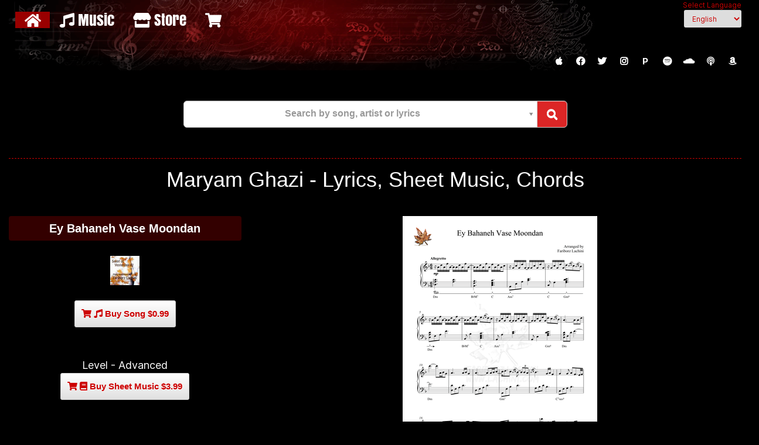

--- FILE ---
content_type: text/html; charset=UTF-8
request_url: https://lachini.com/artist/Maryam+Ghazi
body_size: 16938
content:
<!DOCTYPE html>
<!--[if lt IE 7]>      <html class="no-js lt-ie9 lt-ie8 lt-ie7" lang="en"> <![endif]-->
<!--[if IE 7]>         <html class="no-js lt-ie9 lt-ie8" lang="en"> <![endif]-->
<!--[if IE 8]>         <html class="no-js lt-ie9" lang="en"> <![endif]-->
<!--[if gt IE 8]><!--> <html class="no-js" lang="en"> <!--<![endif]-->
<head>
<meta http-equiv="Content-Type" content="text/html; charset=utf-8" >
<meta http-equiv="Content-Language" content="en">
<title>Maryam Ghazi</title>
<meta name="Title" content="Maryam Ghazi">
<meta name="keywords" content="Maryam Ghazi, Fariborz Lachini, lyrics, sheet music, chords mp3">

<meta name="description" content="Maryam Ghazi - Lyrics, Sheet Music, Chords 
">

<link rel="image_src" href="" />



<meta charset="UTF-8"/>
<meta name="viewport" content="width=device-width, initial-scale=1.0"/>
<meta http-equiv="Cache-Control" content="no-cache, must-revalidate" >
<meta http-equiv="pragma" content="no-cache" >
<meta http-equiv="expires" content='fri,31 Dec 1990 10:00:00 GMT' >
<meta name="revisit-after" content="1 days" >
<meta name="robots" content="index,follow,all" >
<meta http-equiv="X-UA-Compatible" content="IE=edge">
<meta name="country" content="Worldwide,Canada,US,Iran" >
<link rel="shortcut icon" href="/favicon.ico" >
<link rel="stylesheet" href="/initializr/css/bootstrap.min.css">
<link rel="stylesheet" href="/initializr/css/bootstrap-theme.min.css">
<link rel="stylesheet" href="https://lachinipiano.akamaized.net/fancybox-v2.1.5.0/jquery.fancybox.css" type="text/css" media="screen" />
<link rel="stylesheet" href="https://lachinipiano.akamaized.net/ng/main-9.css">
<link rel="stylesheet" href="/site.css" type="text/css" media="screen" />
<link rel="stylesheet" href="https://lachinipiano.akamaized.net/css/print.css" type="text/css" media="print" />
<!--[if IE 6]>
<style>
#mainContent {
float:left;
margin:0 10px 0 200px;
padding:6px 6px 6px 10px;
width:550px;
background:#000;
}
</style>
<![endif]-->
<link href="https://lachinipiano.akamaized.net/select2/select2.css" rel="stylesheet" type="text/css" />
<link href="https://lachinipiano.akamaized.net/select2/select2-bootstrap33.css" rel="stylesheet" type="text/css" />
<link href="https://lachinipiano.akamaized.net/font-awesome-5.12.0/css/all.min.css" rel="stylesheet" type="text/css" />
<script src="/initializr/js/vendor/modernizr-2.6.2-respond-1.1.0.min.js"></script>
<link rel="apple-touch-icon" sizes="180x180" href="/apple-touch-icon.png">
<link rel="icon" type="image/png" href="/favicon-32x32.png" sizes="32x32">
<link rel="icon" type="image/png" href="/favicon-16x16.png" sizes="16x16">
<link rel="manifest" href="/manifest.json">
<link rel="mask-icon" href="/safari-pinned-tab.svg" color="#5bbad5">
<meta name="theme-color" content="#000000">
<script src="https://lachinipiano.akamaized.net/wavejs-6.4.0/wavesurfer.min.js"></script>
<script src="https://lachinipiano.akamaized.net/ng/main12.js"></script>
<!-- Google tag (gtag.js) -->
<script async src="https://www.googletagmanager.com/gtag/js?id=G-B0QRC40K0D"></script>
<script>
  window.dataLayer = window.dataLayer || [];
  function gtag(){dataLayer.push(arguments);}
  gtag('js', new Date());

  gtag('config', 'G-B0QRC40K0D');
</script>
<script async src="https://pagead2.googlesyndication.com/pagead/js/adsbygoogle.js?client=ca-pub-9112381041692767"
     crossorigin="anonymous"></script><script src="https://lachinipiano.akamaized.net/jwplayer/jwplayer.js"></script>
<script>jwplayer.key="TNZK2FT5NW3TFD3tdC51OIJU4QeelnmLmdky6mwEGZA="</script>
</head>
<body>
<div align="center" class="container">
    <div id="header" >
		<div id="banner" class="ontab" class="block pull-right">		
		﻿Select Language<select name="languagedropdown" class="input-sm" onChange="document.location = this.value" value="GO">
	<option value="https://lachini.com/artist/Maryam+Ghazi/en" selected >English</option>
		<option value="https://lachini.com/artist/مریم+قاضی"  >فارسی</option>
		<option value="https://lachini.com/artist/Maryam+Ghazi/fr"  >Français</option>
		<option value="https://lachini.com/artist/Maryam+Ghazi/cn"  >简体中文</option>
		<option value="https://lachini.com/artist/Maryam+Ghazi/ar"  >العربية</option>
		<option value="https://lachini.com/artist/Maryam+Ghazi/de"  >Deutsch</option>
		<option value="https://lachini.com/artist/Maryam+Ghazi/tr"  >Türkçe</option>
		<option value="https://lachini.com/artist/Maryam+Ghazi/ru"  >русский</option>
		<option value="https://lachini.com/artist/Maryam+Ghazi/es"  >Español</option>
		<option value="https://lachini.com/artist/Maryam+Ghazi/it"  >Italiano</option>
		<option value="https://lachini.com/artist/Maryam+Ghazi/ko"  >한국어</option>
		<option value="https://lachini.com/artist/Maryam+Ghazi/ja"  >日本語</option>
		<option value="https://lachini.com/artist/Maryam+Ghazi/he"  >עברית</option>
		<option value="https://lachini.com/artist/Maryam+Ghazi/hi"  >हिंदी</option>
		<option value="https://lachini.com/artist/Maryam+Ghazi/id"  >Indonesia</option>
		<option value="https://lachini.com/artist/Maryam+Ghazi/ro"  >Română</option>
		<option value="https://lachini.com/artist/Maryam+Ghazi/sv"  >Svenska</option>
	</select>
		</div>
		<div id="nav">
<ul>
<li class='active'><a href="/" title="Home"><i class="fa fa-home"></i></a></li>
<!-- <li ><a href="/bio.html" title="Bio"><i class="fa fa-user"></i><span class="nav-content"> Bio</span></a></li> -->
<!--
<li ><a href="/wall.html" title="Social Networks"><i class="fa fa-share-square-o"></i><span class="nav-content"> </span></a></li>-->
<li ><a href="/tag/LatestMusic/en" title="Music"><i class="fa fa-music"></i><span class="nav-content"> Music</span></a></li>
<!-- <li ><a href="/piano/pianosheetmusic.html" title="Sheet Music"><i class="fa fa-book"></i><span class="nav-content"> Sheet Music</span></a></li> -->
<!--<li ><a href="credits.html" title="Film Scores"><i class="fa fa-film"></i><span class="nav-content"> Film</span></a></li>-->
<!--<li ><a href="/contact.html" title="Contact,News,Fans"><i class="fa fa-envelope"></i><span class="nav-content"></span></a></li>-->
<li ><a href="/store.html" title="How to Buy"><i class="fa fa-store"></i><span class="nav-content"> Store</span></a></li>
<li>
<a href='/shop/viewmycart.php?height=400&amp;width=600&amp;modal=true&amp;lang=en' id='fancybox' class="iframe"  title='Shopping Cart'>
<span id="cartResult">
<i class="fa fa-shopping-cart"></i>
<span class="nav-content">
<span id="cartValue">
<script type="text/javascript" src="/shop/viewcart.php"></script>
</span>
</span>
</span>
</a>
</li>
</ul>
</div>

    </div>
    <div id="header_bottom">
			  
<div id="logo" class="block" dir="">
	<a href="https://music.apple.com/us/artist/fariborz-lachini/5131211?itsct=music_box_link&itscg=30200&at=11l9kH&ct=site-top-applemusic&ls=1&app=music" target="new" class="social fab fa-brands fa-apple rounded" title="Lachini on Apple Music"></a>		  
	<a href="http://www.facebook.com/LachiniMedia" target="new" class="social fab fa-facebook rounded" title="Lachini Media on Facebook"></a>
	<a href="http://www.twitter.com/LachiniMedia" target="new" class="social fab fa-twitter rounded" title="Lachini Media on Twitter"></a>
	<a href="http://instagram.com/LachiniMedia" target="new" class="social fab fa-instagram rounded" title="Lachini Media on Instagram"></a>
	<a href="http://www.pandora.com/station/start/fariborz-lachini" class="social  pandora rounded" target="new" title="Lachini on Pandora Radio">P</a>		
	<a href="http://play.spotify.com/artist/1xwEwfwgvdrYZ2rm654VhL" class="social fab fa-spotify rounded" target="new" title="Lachini on Spotify"></a>
	<a href="http://soundcloud.com/fariborzlachini" class="social fab fa-soundcloud rounded" target="new" title="Lachini on SoundCloud"></a>
	<a href="https://podcasts.apple.com/us/podcast/fariborz-lachinis-soundtracks-and-music/id78827892?itsct=podcast_box_link&itscg=30200&ls=1&at=11l9kH&ct=site-top" class="social fa fa-podcast rounded" target="new" title="Lachini on Podcast"></a>					
	<a href="https://www.amazon.com/Fariborz-Lachini/e/B00575NQKO/?tag=farilachoffiw-20" class="social fab fa-brands fa-amazon rounded" target="new" title="Lachini Books on Amazon"></a>					
</div>
 
	  
<br/>
</div>

<div class="row">
	<br/>
	<br/>	
	<div class="row">

<div class="input-group input-group-lg select2-bootstrap-append col-xs-6" id="topsearch"  >
	
	

	<input id="select2-button-addons-single-input-group-lg" type="hidden" class="form-control select2-remote "   onchange="document.location = this.value" />
	<span class="input-group-btn">
		<button class="btn btn-default bg-red-600 text-base text-white hover:bg-red-700 " type="button" data-select2-open="select2-button-addons-single-input-group-lg">
			<i class="fa fa-search"></i>
		</button>
	</span>
	

</div>

</div> 
	<br/>
	<br/>
</div>
<div style="height:0;font:0/0 serif;border-bottom:1px dashed #C00"></div>

<div class="row">
<h1><span title="Maryam Ghazi">Maryam Ghazi - Lyrics, Sheet Music, Chords</span></h1>
</div>
<div class="row">


﻿<div class="container">
<div class="row">
	<div class="col-md-4">
	<a href="/_/Scent+of+Yesterday+42/Ey+Bahaneh+Vase+Moondan" title="Ey Bahaneh Vase Moondan" class='btn track'>Ey Bahaneh Vase Moondan</a>   
		<a href="https://lachinipiano.akamaized.net/music/ScentOfYesterday42/EyBahanehVaseMoondan_Moein.mp3" class="sm2_button "> </a>
		<br/>
	<a href="/piano/scentofyesterday42.html" title="Scent of Yesterday 42"><img src="https://lachinipiano.akamaized.net/images/mini/scentofyesterday42.jpg" class="img-responsive center-block" /></a>
	<br/>
	 
	<a href="/shop/viewmycart.php?task=add&amp;item=scent42_9_mp3&amp;lang=en&amp;height=400&amp;width=600&amp;modal=true" id="fbox" title="Add Ey Bahaneh Vase Moondan MP3 to Shopping Cart "  class="btn btn-sm btn-default buy"> <i class="fa fa-white fa-shopping-cart"></i> <i class="fa fa-white fa-music"></i> Buy Song  $0.99</a>			  
	<br/><br/>
	<br/>Level - Advanced<br/>
	<a href="/shop/viewmycart.php?task=add&amp;item=scent42_9_pdf&amp;lang=en&amp;height=400&amp;width=600&amp;modal=true" class="btn btn-sm btn-default buy" id="fbox" title="Add Ey Bahaneh Vase Moondan PDF to Shopping Cart "><i class="fa fa-white fa-shopping-cart"></i> <i class="fa fa-white fa-book"></i> Buy Sheet Music $3.99</a> 
	<br/><br/>
	<br/>
</div>
<div class="col-md-8">
	
	<a href="https://lachinipiano.akamaized.net/sheet/EyBahanehVaseMoondan_Moein.png" id="bookart" title="Ey Bahaneh Vase Moondan - sheet music" > <img src="https://lachinipiano.akamaized.net/sheet/EyBahanehVaseMoondan_Moein.png" /></a>
</div>


</div>
<div class="row"   align="left" ><small>2017-04-24 00:23:04</small></div>
<div class="seperator"></div>
<div class='row'><div class='col-xs-12'><br/></div></div>
<div class="row">
	<div class="col-md-4">
	<a href="/_/Scent+of+Yesterday+14/Lahzeha" title="Lahzeha" class='btn track'>Lahzeha</a>   
		<a href="https://lachinipiano.akamaized.net/music/ScentOfYesterday14/Lahzeha.mp3" class="sm2_button "> </a>
		<br/>
	<a href="/piano/scentofyesterday14.html" title="Scent of Yesterday 14"><img src="https://lachinipiano.akamaized.net/images/scentofyesterday14.jpg" class="img-responsive center-block" /></a>
	<br/>
	 
	<a href="/shop/viewmycart.php?task=add&amp;item=scent14_5_mp3&amp;lang=en&amp;height=400&amp;width=600&amp;modal=true" id="fbox" title="Add Lahzeha MP3 to Shopping Cart "  class="btn btn-sm btn-default buy"> <i class="fa fa-white fa-shopping-cart"></i> <i class="fa fa-white fa-music"></i> Buy Song  $0.99</a>			  
	<br/><br/>
	<br/>Level - Advanced<br/>
	<a href="/shop/viewmycart.php?task=add&amp;item=scent14_5_pdf&amp;lang=en&amp;height=400&amp;width=600&amp;modal=true" class="btn btn-sm btn-default buy" id="fbox" title="Add Lahzeha PDF to Shopping Cart "><i class="fa fa-white fa-shopping-cart"></i> <i class="fa fa-white fa-book"></i> Buy Sheet Music $3.99</a> 
	<br/><br/>
	<br/>
</div>
<div class="col-md-8">
	
	<a href="https://lachinipiano.akamaized.net/sheet/Lahzeha.png" id="bookart" title="Lahzeha - sheet music" > <img src="https://lachinipiano.akamaized.net/sheet/Lahzeha.png" /></a>
</div>


</div>
<div class="row"   align="left" ><small>2012-02-19 18:38:54</small></div>
<div class="seperator"></div>
<div class='row'><div class='col-xs-12'><br/></div></div>
<div class="row">
<hr/><h2   > Lyrics of Songs related to  Maryam Ghazi</h2>
</div>
<div class="row">
<div class="col-md-4">
	<a href="/lyrics/Bahaneh/Maryam+Ghazi" title="Bahaneh"  class='btn track'>Bahaneh</a>
	<br/>
</div>
<div class="col-md-8">
ای تو بهانه واسه موندن ای نهایت رسیدن<br/>
ای تو خود لحظه بودن تو طلوع صبح خورشید دمیدن<br/>
...<br/>
</div>

</div>

<div class="row">
<div class="col-md-4">
	<a href="/lyrics/Lahzeha/Maryam+Ghazi" title="Lahzeha"  class='btn track'>Lahzeha</a>
	<br/>
</div>
<div class="col-md-8">
لحظه‌هارو با تو بودن<br/>
در نگاه تو شکفتن<br/>
...<br/>
</div>

</div>

	






</div>

<div id="footer">
	<b>&copy; Copyright 2001-2024 -Lachini Media- All rights reserved.</b>
</div>

</div>
</div>
<br /> <br /><br /> <br />
<br /> <br /><br /> <br />
<!-- <script>
    function setCookie( name, value, expires, path, domain, secure ) {
        var today = new Date();
        today.setTime( today.getTime() );
        if ( expires ) {
            expires = expires * 365 * 60 * 60 * 24;
        }
        var expires_date = new Date( today.getTime() + (expires) );
        document.cookie = name+"="+escape( value ) +
            ( ( expires ) ? ";expires="+expires_date.toGMTString() : "" ) +
            ( ( path ) ? ";path=" + path : "" ) +
            ( ( domain ) ? ";domain=" + domain : "" ) +
            ( ( secure ) ? ";secure" : "" );
    }

    function getCookie( name ) {
        var start = document.cookie.indexOf( name + "=" );
        var len = start + name.length + 1;
        if ( ( !start ) && ( name != document.cookie.substring( 0, name.length ) ) ) {
            return null;
        }
        if ( start == -1 ) return null;
        var end = document.cookie.indexOf( ";", len );
        if ( end == -1 ) end = document.cookie.length;
        return unescape( document.cookie.substring( len, end ) );
    }

    var c = getCookie('cookie_accepted');
    if (!c || c === '') {
        document.write('<div id="cookie-notice" style="display: block;">');
        document.write('<div class="container">');
        document.write('<div class="row">');
        document.write('<div class="col col-text">');
        document.write('	<p> We use cookies on <span class="font-bold text-white">lachini.com</span> for your shopping cart experience and analyze our traffic. By using our website, you agree to <a href="/store.html#privacy_policy">our Privacy Policy</a> and our cookies usage.</p>');
        document.write('</div>');
        document.write('<div class=" sm:flex sm:flex-row-reverse">');
        document.write(' <button type="button" onclick="');
        document.write("setCookie('cookie_accepted', 'yes', 10);document.querySelectorAll('#cookie-notice')[0].style.display='none';");
        document.write('" class="w-full inline-flex justify-center rounded-md border border-transparent shadow-sm px-4 py-2 bg-red-600 text-base font-medium text-white hover:bg-red-700 focus:outline-none focus:ring-2 focus:ring-offset-2 focus:ring-red-500 sm:ml-3 sm:w-auto sm:text-sm">');
        document.write('    Accept');
        document.write(' </button>');
        document.write('</div>');
        document.write('</div>');
        document.write('</div>');
        document.write('</div>');
        document.write('</div>');
    }
</script> -->
<script src="/initializr/js/vendor/jquery-1.11.1.min.js"></script>

<script src="/initializr/js/vendor/bootstrap.min.js"></script>

<script type="text/javascript" src="https://lachinipiano.akamaized.net/fancybox-v2.1.5.0/jquery.fancybox.pack.js"></script>

<script type="text/javascript" src="https://lachinipiano.akamaized.net/select2/select2.min.js"></script>
<? if ($lang != 'en') { ?>
<script type="text/javascript" src="https://lachinipiano.akamaized.net/select2/select2_locale_en.js"></script>
<? } ?>

<script type="text/javascript" src="/site-en.js"></script>

<script>
soundManager.setup({
  // required: path to directory containing SM2 SWF files
  url: '/soundmanager/swf/',
  autoPlay: false
});
</script>
<script src="https://lachinipiano.akamaized.net/jwplayer/jwplayer.js"></script>
<script>jwplayer.key="TNZK2FT5NW3TFD3tdC51OIJU4QeelnmLmdky6mwEGZA="</script>

</body>
</html>


--- FILE ---
content_type: text/html; charset=utf-8
request_url: https://www.google.com/recaptcha/api2/aframe
body_size: 267
content:
<!DOCTYPE HTML><html><head><meta http-equiv="content-type" content="text/html; charset=UTF-8"></head><body><script nonce="WKJ_AdrPfoLcuFL-mqx6Dg">/** Anti-fraud and anti-abuse applications only. See google.com/recaptcha */ try{var clients={'sodar':'https://pagead2.googlesyndication.com/pagead/sodar?'};window.addEventListener("message",function(a){try{if(a.source===window.parent){var b=JSON.parse(a.data);var c=clients[b['id']];if(c){var d=document.createElement('img');d.src=c+b['params']+'&rc='+(localStorage.getItem("rc::a")?sessionStorage.getItem("rc::b"):"");window.document.body.appendChild(d);sessionStorage.setItem("rc::e",parseInt(sessionStorage.getItem("rc::e")||0)+1);localStorage.setItem("rc::h",'1769727645486');}}}catch(b){}});window.parent.postMessage("_grecaptcha_ready", "*");}catch(b){}</script></body></html>

--- FILE ---
content_type: application/javascript
request_url: https://lachinipiano.akamaized.net/ng/main12.js
body_size: 1055
content:
!function(e){var t={};function n(o){if(t[o])return t[o].exports;var r=t[o]={i:o,l:!1,exports:{}};return e[o].call(r.exports,r,r.exports,n),r.l=!0,r.exports}n.m=e,n.c=t,n.d=function(e,t,o){n.o(e,t)||Object.defineProperty(e,t,{enumerable:!0,get:o})},n.r=function(e){"undefined"!=typeof Symbol&&Symbol.toStringTag&&Object.defineProperty(e,Symbol.toStringTag,{value:"Module"}),Object.defineProperty(e,"__esModule",{value:!0})},n.t=function(e,t){if(1&t&&(e=n(e)),8&t)return e;if(4&t&&"object"==typeof e&&e&&e.__esModule)return e;var o=Object.create(null);if(n.r(o),Object.defineProperty(o,"default",{enumerable:!0,value:e}),2&t&&"string"!=typeof e)for(var r in e)n.d(o,r,function(t){return e[t]}.bind(null,r));return o},n.n=function(e){var t=e&&e.__esModule?function(){return e.default}:function(){return e};return n.d(t,"a",t),t},n.o=function(e,t){return Object.prototype.hasOwnProperty.call(e,t)},n.p="",n(n.s=0)}([function(e,t,n){"use strict";var o,r;const u=document.createElement("canvas").getContext("2d");function a(){u.canvas.width=document.documentElement.clientWidth,u.canvas.height=document.documentElement.clientHeight}window.addEventListener("resize",a,!1),document.addEventListener("DOMContentLoaded",(function(){o=[],r=[],a();const e=u.createLinearGradient(0,64,0,u.canvas.height);e.addColorStop(.5,"rgba(183, 0, 0, 1.000)"),e.addColorStop(.5,"rgba(100, 0, 0, 1.000)"),document.querySelectorAll(".waveform").forEach((function(t){o[t.id]=WaveSurfer.create({container:document.querySelector("#"+t.id),waveColor:e,progressColor:"hsla(0, 100%, 0%, 0.5)",cursorColor:"#300",height:128,barMinHeight:1,barWidth:3,barRadius:1,normalize:!0,barGap:null,backend:"MediaElement"})}));for(let e in o)r[e]=document.querySelector("#"+e+" > div > button"),r[e].addEventListener("click",(function(){o[e].playPause();for(let t in o)t!=e&&o[t].isPlaying()&&o[t].playPause()})),o[e].on("play",(function(){document.querySelector("#"+e+" > div > button > span.play").style.display="none",document.querySelector("#"+e+" > div > button > span.pause").style.display=""})),o[e].on("pause",(function(){document.querySelector("#"+e+" > div > button > span.play").style.display="",document.querySelector("#"+e+" > div > button > span.pause").style.display="none"})),o[e].load(document.querySelector("#"+e+" > div > audio")),o[e].on("finish",(function(){var t="w"+(Number(e.substr(1))+1),n=o[t];n&&(n.playPause(),document.getElementById(t).scrollIntoView({behavior:"smooth",block:"nearest"}))}))}))}]);